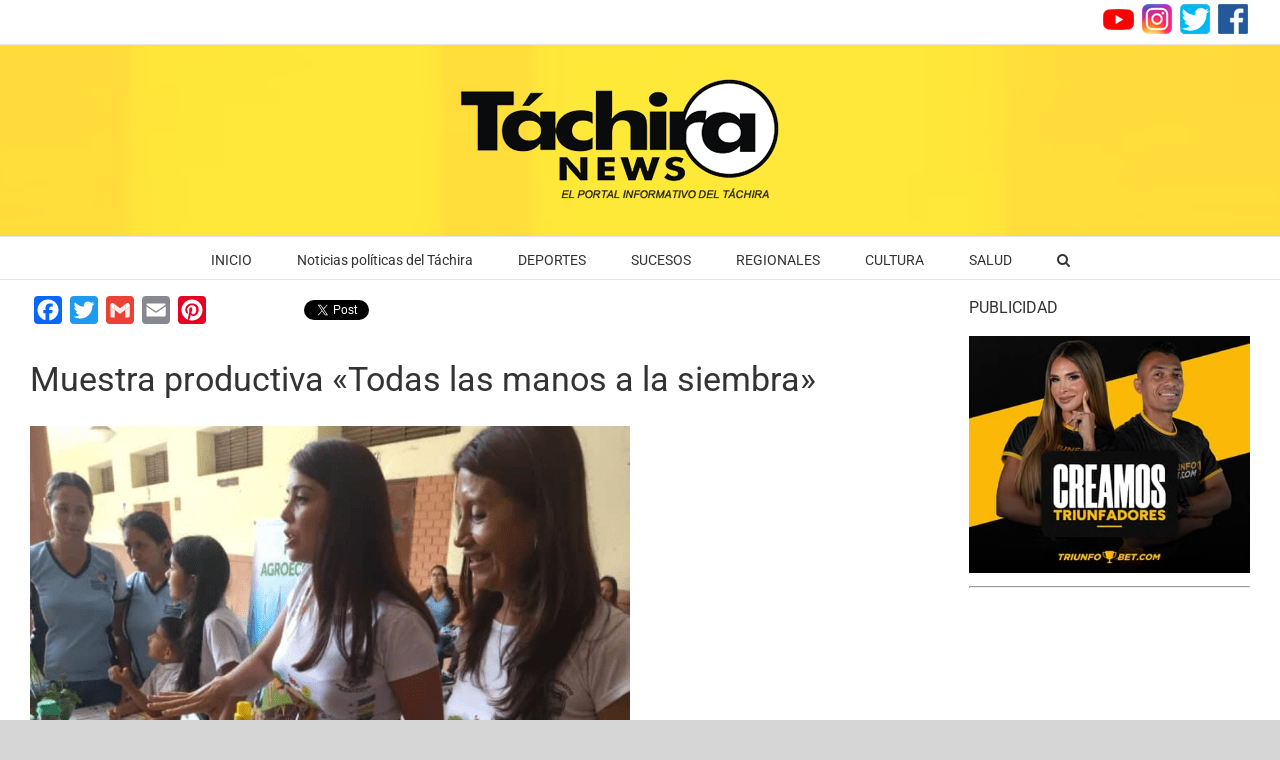

--- FILE ---
content_type: text/html; charset=utf-8
request_url: https://www.google.com/recaptcha/api2/aframe
body_size: 265
content:
<!DOCTYPE HTML><html><head><meta http-equiv="content-type" content="text/html; charset=UTF-8"></head><body><script nonce="nbTmTcNEbxFa3P9YaiAlvQ">/** Anti-fraud and anti-abuse applications only. See google.com/recaptcha */ try{var clients={'sodar':'https://pagead2.googlesyndication.com/pagead/sodar?'};window.addEventListener("message",function(a){try{if(a.source===window.parent){var b=JSON.parse(a.data);var c=clients[b['id']];if(c){var d=document.createElement('img');d.src=c+b['params']+'&rc='+(localStorage.getItem("rc::a")?sessionStorage.getItem("rc::b"):"");window.document.body.appendChild(d);sessionStorage.setItem("rc::e",parseInt(sessionStorage.getItem("rc::e")||0)+1);localStorage.setItem("rc::h",'1768275725153');}}}catch(b){}});window.parent.postMessage("_grecaptcha_ready", "*");}catch(b){}</script></body></html>